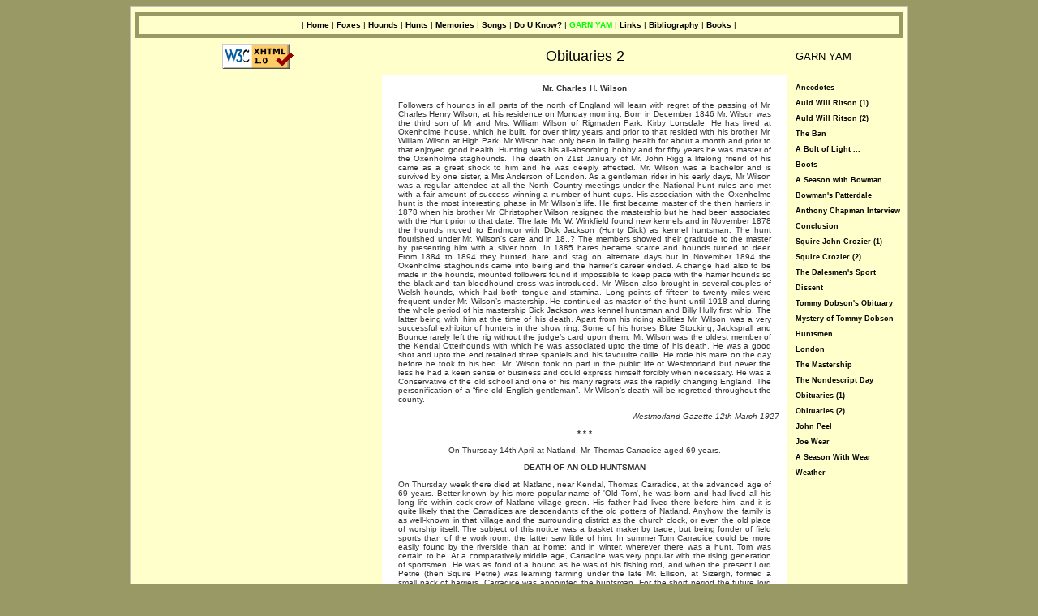

--- FILE ---
content_type: text/html
request_url: https://lakelandhuntingmemories.com/Obs2New.html
body_size: 22498
content:
<!DOCTYPE html PUBLIC "-//W3C//DTD XHTML 1.0 Transitional//EN" "http://www.w3.org/TR/xhtml1/DTD/xhtml1-transitional.dtd">
<html xmlns="http://www.w3.org/1999/xhtml">
<!-- #BeginTemplate "Templates/GarnYamNew.dwt" -->
<head><!-- Google tag (gtag.js) --><script async src="https://www.googletagmanager.com/gtag/js?id=G-3JZ65XFH2H"></script><script>window.dataLayer = window.dataLayer || [];function gtag(){dataLayer.push(arguments);}gtag('js', new Date());gtag('config', 'G-3JZ65XFH2H');</script>
<!-- TemplateBeginEditable name="doctitle" -->
<!-- #BeginEditable "doctitle" -->
<title>LHM: Obituaries 2</title>
<style type="text/css">



















.auto-style1 {
	text-align: center;
	font-family: Verdana, Geneva, Tahoma, sans-serif;
	font-size: xx-small;
	font-weight: 400;
	vertical-align: top;
	margin-bottom: 0px;
}
</style>
<!-- #EndEditable -->
<!-- TemplateEndEditable -->

<!-- TemplateBeginEditable name="meta" -->
<meta content="text/html; charset=iso-8859-1" http-equiv="Content-Type" />
<meta content="width=device-width, initial-scale=1.0" name="viewport" />
<meta content="Lake District, lakeland, Cumbria, cumbrian-lad, hunting, hounds, memories, Ullswater, Coniston, foxhounds, terriers, history, fells, dales, borrans, fell country, fell packs" name="keywords" />
<meta content="A first hand recollection and social history of Lakeland fox hunting in the 1960s using pictures, references, hunting songs and memories of some of the huntsmen and followers of the Coniston and Ullswater packs." name="description" />
<meta content="Ron Black" name="author" />

<!-- TemplateEndEditable -->
<script src="LB5/js/prototype.js" type="text/javascript"></script>
<script src="LB5/js/scriptaculous.js?load=effects,builder" type="text/javascript"></script>
<script src="LB5/js/lightbox.js" type="text/javascript"></script>
<link href="LB5/css/lightbox.css" rel="stylesheet" type="text/css" />
<!-- TemplateBeginEditable name="head" --><!-- TemplateEndEditable --> 
<script language="javaScript" type="text/javaScript">
</script>

<link href="Templates/NEWX.css" rel="stylesheet" type="text/css" />
</head>

<body>
<table class="mainTable">
  
<tr> 
<td colspan="4" class="navbar"> 
| 
<a href="index.htm">Home</a> | <a href="Foxes.htm">Foxes</a> 
| <a href="Hounds.htm">Hounds</a> | <a href="Hunts.htm">Hunts</a> 
| <a href="Memories.htm">Memories</a> | <a href="Songs.htm">Songs</a> 
| <a href="DoUKnow.htm">Do U Know?</a> | <a href="GarnYam.htm"><span class="sectionLink">
GARN 
YAM</span></a> | <a href="resources.htm">Links</a> | <a href="Bibliography.htm">Bibliography</a> 
| <a href="Books.htm">Books</a> |</td></tr>
         
<tr> 
<td class="empty"> 
<!-- #BeginEditable "W3C" -->
<img alt="W3C" height="31" src="Images/valid-xhtml10.png" width="88" />
<!-- #EndEditable -->
</td> 
<td class="page-title" style="width: 480px"  >
<!-- #BeginEditable "PageTitle" -->
         Obituaries 2 
	  <!-- #EndEditable --></td>
<td class="divider" > 
</td> 
<td class="section" >GARN YAM</td> 
 
</tr> 
 
<tr>  
<td class="image-caption"   style="width:300px" rowspan="2"><!-- TemplateBeginEditable name="Images" --><!-- TemplateEndEditable --><!-- #BeginEditable "Image" -->
	<p class="image-caption">&nbsp;</p>
<!-- #EndEditable -->
</td>
<td class="content" rowspan="2"   style="width:480px"><!-- TemplateBeginEditable name="Content" --> 
<!-- TemplateEndEditable --><!-- #BeginEditable "Content" -->
        <p class="sub-title-centerBold">Mr. Charles H. Wilson</p>
        <p class="text-content"> Followers of hounds in all parts of the north of England 
          will learn with regret of the passing of Mr. Charles Henry Wilson, at 
          his residence on Monday morning. Born in December 1846 Mr. Wilson was 
          the third son of Mr and Mrs. William Wilson of Rigmaden Park, Kirby 
          Lonsdale. He has lived at Oxenholme house, which he built, for over 
          thirty years and prior to that resided with his brother Mr. William 
          Wilson at High Park. Mr Wilson had only been in failing health for about 
          a month and prior to that enjoyed good health. Hunting was his all-absorbing 
          hobby and for fifty years he was master of the Oxenholme staghounds. 
          The death on 21st January of Mr. John Rigg a lifelong friend of his 
          came as a great shock to him and he was deeply affected. Mr. Wilson 
          was a bachelor and is survived by one sister, a Mrs Anderson of London. 
          As a gentleman rider in his early days, Mr Wilson was a regular attendee 
          at all the North Country meetings under the National hunt rules and 
          met with a fair amount of success winning a number of hunt cups. His 
          association with the Oxenholme hunt is the most interesting phase in 
          Mr Wilson&#8217;s life. He first became master of the then harriers 
          in 1878 when his brother Mr. Christopher Wilson resigned the mastership 
          but he had been associated with the Hunt prior to that date. The late 
          Mr. W. Winkfield found new kennels and in November 1878 the hounds moved 
          to Endmoor with Dick Jackson (Hunty Dick) as kennel huntsman. The hunt 
          flourished under Mr. Wilson&#8217;s care and in 18..? The members showed 
          their gratitude to the master by presenting him with a silver horn. 
          In 1885 hares became scarce and hounds turned to deer. From 1884 to 
          1894 they hunted hare and stag on alternate days but in November 1894 
          the Oxenholme staghounds came into being and the harrier&#8217;s career 
          ended. A change had also to be made in the hounds, mounted followers 
          found it impossible to keep pace with the harrier hounds so the black 
          and tan bloodhound cross was introduced. Mr. Wilson also brought in 
          several couples of Welsh hounds, which had both tongue and stamina. 
          Long points of fifteen to twenty miles were frequent under Mr. Wilson&#8217;s 
          mastership. He continued as master of the hunt until 1918 and during 
          the whole period of his mastership Dick Jackson was kennel huntsman 
          and Billy Hully first whip. The latter being with him at the time of 
          his death. Apart from his riding abilities Mr. Wilson was a very successful 
          exhibitor of hunters in the show ring. Some of his horses Blue Stocking, 
          Jacksprall and Bounce rarely left the rig without the judge&#8217;s 
          card upon them. Mr. Wilson was the oldest member of the Kendal Otterhounds 
          with which he was associated upto the time of his death. He was a good 
          shot and upto the end retained three spaniels and his favourite collie. 
          He rode his mare on the day before he took to his bed. Mr. Wilson took 
          no part in the public life of Westmorland but never the less he had 
          a keen sense of business and could express himself forcibly when necessary. 
          He was a Conservative of the old school and one of his many regrets 
          was the rapidly changing England. The personification of a &#8220;fine 
          old English gentleman&#8221;. Mr Wilson&#8217;s death will be regretted 
          throughout the county. </p>
        <p class="cite"> Westmorland Gazette 12th March 1927 </p>
        <p class="sub-title-centerBold">* * * </p>
        <p class="sub-title-center"  > On Thursday 14th April at Natland, Mr. 
          Thomas Carradice aged 69 years. </p>
        <p class="sub-title-centerBold"> DEATH OF AN OLD HUNTSMAN </p>
        <p class="text-content"> On Thursday week there died at Natland, near Kendal, 
          Thomas Carradice, at the advanced age of 69 years. Better known by his 
          more popular name of 'Old Tom', he was born and had lived all his long 
          life within cock-crow of Natland village green. His father had lived 
          there before him, and it is quite likely that the Carradices are descendants 
          of the old potters of Natland. Anyhow, the family is as well-known in 
          that village and the surrounding district as the church clock, or even 
          the old place of worship itself. The subject of this notice was a basket 
          maker by trade, but being fonder of field sports than of the work room, 
          the latter saw little of him. In summer Tom Carradice could be more 
          easily found by the riverside than at home; and in winter, wherever 
          there was a hunt, Tom was certain to be. At a comparatively middle age, 
          Carradice was very popular with the rising generation of sportsmen. 
          He was as fond of a hound as he was of his fishing rod, and when the 
          present Lord Petrie (then Squire Petrie) was learning farming under 
          the late Mr. Ellison, at Sizergh, formed a small pack of harriers, Carradice 
          was appointed the huntsman. For the short period the future lord remained 
          in this district the pack was efficiently handled and looked after by 
          Carradice. The acquaintanceship thus formed between the master and the 
          servant has been continued ever since, and at times the latter was reminded 
          of of old times by receiving from Lord Petrie a letter containing something 
          to cheer an old man in his declining years. Some years after the dispersion 
          of &quot;Squire Petrie's gallant little eight&quot;, as the local rhymester 
          sang, their whilom huntsman was engaged in a similar capacity to the 
          Oxenholme harriers. The late Mr. W. Wilson, father to the present master, 
          was the owner of the hounds in those days, and for a long period of 
          years Carradice continued to show good sport. In those early years of 
          the Oxenholme Harriers there were no advertised meets, and the hounds 
          were chiefly followed on foot. Hunting in this district was not so popular 
          a pastime as it appears to be now. The farmers, perhaps, turned out 
          as puss was seen running across their fields, and the music of the pack 
          in pursuit was quite sufficient to make them neglect their work for 
          one day at least. But there were few townspeople to break down the fences 
          or gallop across a &quot;piece of seeds&quot; as is the case too often 
          at the present time. It was not until failing years incapacitated him 
          from the task that Carradice gave up his position over the much-beloved 
          harriers. During the something like 20 years he acted as huntsman, jogging 
          along always on foot he was never far away when the kill was effected. 
          Doubtless a capital follower of the hounds, but the rare knowledge of 
          the countryside he was possessed of enabled him to judge the route puss 
          would take, and thus he generally made a &quot;bee line&quot; according 
          to the sound of the hounds, or as his judgment directed. </p>
		<p class="text-content">   The reason he adduced for the supposed scarcity of 
          trout and salmon in recent years was the formation of angling associations 
          and similar institutions. He was opposed to all protection, and felt 
          bitterly the imposition of 2s 6d licence for trout fishing. But he, 
          like many others, paid and grumbled and fished away as he had done for 
          more than half a century. Of late years Tom Carradice has been sadly 
          afflicted with rheumatism. He was evidently a believer in the cold water 
          cure, for so soon as fishing came in he might be seen up to his knees 
          in the river flogging away in the pretty little streams above Hawes 
          Bridge. But Tom has thrown his final bait and basketed his last trout, 
          and followed his old friend the well-known fishing rod maker, Matey 
          Bell, to his long home. Happily his end was a peaceful one, for he died 
          quietly in his chair on Thursday week. Two or three days previously 
          he had been at the river side, but even then he was full of complaint. 
          The keen east winds pierced his poor old bones and brought all his weaknesses. 
          The interment took place in Natland Churchyard on Sunday last, and there 
          were many who attended his funeral out of respect to one of the smartest 
          and keenest sportsmen this portion of Westmorland has ever known. </p>
		<p class="sub-title-centerBold"> * * * </p>
        <p class="sub-title-centerBold">A Kendal Cockfighter<br />
         Reminiscences of Tommy Hill</p> 
        <p class="text-content" >  Kendal lost one of its former well-known characters 
          on Sunday by the death of Mr Thomas Hill, at 3, Fountain Brow. Though 
          he had reached the age of 89 - he would have been 90 - had he lived 
          till July - he had only been confined to his bed three weeks, and it 
          was thought even then that his comparatively strong and robust constitution 
          would pull him round. His wife died in 1907 and he had lived to see 
          the demise of six of his nine children. The three children of the deceased 
          living are Mrs Turner of Fellside. Mrs Bailiff of Burnley and Mr Thomas 
          Hill. Mr Thomas Hill was a through sportsman all his life, and by his 
          death a link is severed with the old sports of other days. After his 
          work, he lived for sport and it assist was always his desire to enjoy 
          himself and at the same time to assist in the pleasure of others. As 
          a keeper of gamecocks he was known throughout the district in the days 
          when &#8220;Brushy&#8221; Dixon, &#8220;Bobby&#8221; Troughton the Wilkinson's 
          of Lyth were such well-known followers of the sport. Thomas Hill was 
          seldom missing from the arena. It was a source of delight to him to 
          related experiences and many a good laugh was enjoyed over an incident 
          which occurred at a cockfight arranged to take place at Cunswick when 
          he was a lad, and before the prohibition 1849. The fun had not begun 
          when the police came upon the scene and confiscated all cocks, it being 
          alleged that the promoters of the match were trespassing. The police 
          retained all the birds, and the subsequent proceedings cause much amusement 
          in the town. The constable called upon the owners to collect their birds. 
          This they refused to do, as they contended that the police, having taken 
          them away, were the fit and proper persons to return to the owners. 
          What eventually transpired is not now quite clear. But it seems that 
          the case was heard in the police court, the owners of the birds had 
          a lawyer from Lancaster to state their case, and amidst much enthusiasm 
          the owners won the day. Equally entertaining were the stories which 
          Tommy Hill told about the fights at Sizergh. He was always a well-known 
          figure at the Kendal races. It was, however not only as a cockfighter 
          that Tommy Hill was so popular, he was exceedingly fond of greyhound 
          coursing along with his father-in-law (a Mr. Robinson) who was employed 
          as a foreman for Messers Whinnerah, at Kendal) possessed one of the 
          finest dogs in the country, which invariably won stakes wherever it 
          was entered. He was the poultry fancier all his life and never missed 
          a single exhibition at Kendal up to a year before last. The special 
          breeds he fancied in his younger days were the black Spanish and the 
          Milorca when these two breeds were so popular 55 years ago Tommy carried 
          away many prizes and the shows held at the Albert Building in Beezon 
          Lane had a particular fascination for him probably because he figured 
          so conspicuously in the prize list. The first poultry showing Kendal 
          was held in the national school 70 years ago one of the spectators was 
          Tommy Hill, and he decided there and then that he would take a fancy 
          and his subsequent success with birds proved that his confidence was 
          not misplaced. Though such a busy man in the feathered world Tommy found 
          time for other hobbies, including rabbiting. Otter hunting also claimed 
          his attention. His last hunt being undertaken when he was nearly 80 
          years of age. In truth, Thomas Hill was a busy man far busier than men 
          of the present age appear to be. By trade he was a builder, and carried 
          on business in the yard in Strickland gate. From that business he retired 
          but it was not until he had reached mature age of 75. In politics he 
          was a staunch old Tory, and was one of the oldest members of the Kendal 
          Habitation of the Primrose League and the Kendal Conservative Club. 
          Whatever happened his political opinions never faltered, and the present-day 
          fencing proved his mind that &#8220;they had all gone mad.&#8221; He 
          was a keen Orangemen and took part in several guilds at Preston. He 
          also interested himself in the Kendal Rugby Football Club, being associated 
          with the organisation in the balmy days of the &#8220;Hornets&#8221;, 
          and was a member of the committee. Whether at home or away Tommy never 
          deserted the team and did a lot of hard work for them for many years. 
          He took a great interest in bow the curtains ls and was an accomplished 
          player. Only a few years ago he, along with Mr Robert Haresnape, aged 
          90, played a game of 21 up on the subscription green. The funeral took 
          place at Parkside cemetery on Wednesday afternoon, the blinds of the 
          Conservative Club being drawn. There was a large gathering of sympathisers 
          in the officiating minister was the Rev E.W. Russell, curate in charge 
          of all Hallows Church. Mr Gilbert little represented the Conservative 
          club the Mr Howard Garnett the Primrose league. Wreathes were sent from 
          both organisations. </p>
        <p class="cite"> Westmorland Gazette 19th February 
          1921 </p>
 
<!-- #EndEditable -->
</td>
<td class="divider">
<img alt="divider" height="900" src="Images/VerticalOlive.jpg" width="1" /></td>
<td class="menu-list"> 
<p class="menu-list"><a href="AnecdotesNew.html">Anecdotes</a></p>
<p class="menu-list"><a href="willRitsonNew.html">Auld Will Ritson (1)</a></p>
<p class="menu-list"><a href="auldWillRitson2New.html">Auld Will Ritson (2)</a></p>
<p class="menu-list"><a href="TheBanNew.html">The Ban</a></p>
<p class="menu-list"><a href="BoltofLightNew.html">A Bolt of Light ...</a></p>
<p class="menu-list"><a href="BootsNew.html">Boots</a></p>
<p class="menu-list"><a href="BowmanSeasonNew.html">A Season with Bowman</a></p>
<p class="menu-list"><a href="BowmansPatterdaleNew.html">Bowman's Patterdale</a></p>
<p class="menu-list"><a href="AOHG%20ChapmanNew.html">Anthony Chapman Interview</a></p>
<p class="menu-list"><a href="ConclusionNew.html">Conclusion</a></p>
<p class="menu-list"><a href="CrozierNew.html">Squire John Crozier (1)</a></p>
<p class="menu-list"><a href="Crozier2New.html">Squire Crozier (2)</a></p>
<p class="menu-list"><a href="DalesmenNew.html">The Dalesmen's Sport</a></p>
<p class="menu-list"><a href="DissentNew.html">Dissent</a></p>
<p class="menu-list"><a href="Dobson_ObNew.html">Tommy Dobson's Obituary</a></p>
<p class="menu-list"><a href="Dobson2New.html">Mystery of Tommy Dobson</a></p>
<p class="menu-list"><a href="HuntsmenNew.html">Huntsmen</a></p>
<p class="menu-list"><a href="LondonNew.html">London</a></p>
<p class="menu-list"><a href="MFHNew.html">The Mastership</a></p>
<p class="menu-list"><a href="NonDayNew.html">The Nondescript Day</a></p>
<p class="menu-list"><a href="ObsNew.html">Obituaries (1)</a></p>
<p class="menu-list"><a href="Obs2New.html">Obituaries (2)</a></p>
<p class="menu-list"><a href="JohnPeelNew.html">John Peel</a></p>
<p class="menu-list"><a href="JoeWeirNew.html">Joe Wear</a></p>
<p class="menu-list"><a href="SeasonWithWearNew.html">A Season With Wear</a></p>
<p class="menu-list"><a href="WeatherNew.html">Weather</a></p>
</td>
</tr>
<tr>
    
<td class="divider" > 
</td>
    
<td class="image-caption_waf" > 
<a href="http://www.wendyfraser.co.uk.com" target="_blank" >
<img alt="waf" class="imagewaf" style="border:1px; float:left; margin:3px 3px;" src="Images/WSA_Logo_A.jpg" width="33" height="32" /></a>Website manager</td></tr>
    
  
    
<tr>
<td class="navbar" colspan="4"> 
| 
<a href="index.htm">Home</a> | <a href="Foxes.htm">Foxes</a> 
| <a href="Hounds.htm">Hounds</a> | <a href="Hunts.htm">Hunts</a> 
| <a href="Memories.htm">Memories</a> | <a href="Songs.htm">Songs</a> 
| <a href="DoUKnow.htm">Do U Know?</a> | <a href="GarnYam.htm"><span class="sectionLink">
GARN 
YAM</span></a> | <a href="resources.htm">Links</a> | <a href="Bibliography.htm">Bibliography</a> 
| <a href="Books.htm">Books</a> |</td>
    
</tr>
    
<tr>
<td class="strapline" colspan="4"> 
<hr /></td>
    
</tr>
    
<tr> 
<td colspan="4" class="strapline">
Unless stated otherwise all images 
and text on this site are copyright of the owner and may not be 
reproduced without permission.</td>
</tr>



<tr> 
<td class="strapline">
Site 
created: 20.04.08</td>
<td  class="strapline">
&copy; Cumbrian 
Lad 2008-2017. All rights reserved.</td>
<td  class="strapline">
&nbsp;</td>
<td class="strapline">
<a href="mailto:waf2028@gmail.com?subject=Lakeland%20Foxhunting%20Memories">
Email me</a></td>
</tr>
</table>
<!-- Start of StatCounter Code for Default Guide -->
<script type="text/javascript">
//<![CDATA[
var sc_project=3774933; 
var sc_invisible=0; 
var sc_security="365c14c2"; 
var scJsHost = (("https:" == document.location.protocol) ?
"https://secure." : "http://www.");
document.write("<sc"+"ript type='text/javascript' src='" +
scJsHost+
"statcounter.com/counter/counter_xhtml.js'></"+"script>");
//]]>
</script>
<noscript><div class="statcounter"><a title="website
statistics" href="http://statcounter.com/"
class="statcounter"><img class="statcounter"
src="//c.statcounter.com/3774933/0/365c14c2/0/" alt="website
statistics" /></a></div></noscript>
<!-- End of StatCounter Code for Default Guide -->
</body>
<!-- #EndTemplate -->
</html>

--- FILE ---
content_type: text/css
request_url: https://lakelandhuntingmemories.com/Templates/NEWX.css
body_size: 4373
content:
table.center {
   
    width:960px;

  }
.mainTable {
	background-color: #FFFFCC;
	width:960px;
	border: 1px solid #C0C0C0;
	margin-left:auto; 
    margin-right:auto;
    padding:4px 4px 4px 4px;
    
    
   
}
body {
text-align:center;
background-color:#999966;

}

font {
	font-family:Verdana, Geneva, Tahoma, sans-serif;
	font-style: normal;
	font-weight: normal;
	text-transform: none;
}

p {
	font-size: x-small;
	font-style: normal;
	font-weight: normal;
	font-variant: normal;
	text-transform: none;
	color: #333333;
}
a:link {
	color: #000000;
	text-decoration:none;
	font-weight: 600;
}


a:visited {
	color: #333333;
	text-decoration:none;
	font-weight: 600;
	font-style: italic;
}
a:hover {
	color: #33FF33;
	text-decoration:none;
	font-weight: 600;
}

a:active {
	color: #33ff33;
	text-decoration:none;
	font-weight: 600;
	background-color: #999999;
	font-style: normal;
	font-size:x-small;
}

.navbar {
	border:5px solid #999966;
	text-align: center;
	font-family:Verdana, Geneva, Tahoma, sans-serif;
	font-size: x-small;
	background-color: #FFFFCC;
	height:20px;
	vertical-align:middle;
}

p.navbar-text {
	text-align: center;
	font-family:Verdana, Geneva, Tahoma, sans-serif;
	font-size: x-small;	
}

.page-title {
	font-family:Verdana, Geneva, Tahoma, sans-serif;
	text-align: center;
	font-size: large;
	background-color:#ffffcc;
	vertical-align:middle;
	height:40px;
	border:0px;
	}
.image-caption {
	text-align:center;
	font-family:Verdana, Geneva, Tahoma, sans-serif;
    font-size: xx-small;
	font-weight:400;
	vertical-align:top;
	margin-left:auto;
	margin-right:auto;
}
.image-captionBorder {
	text-align:center;
	font-family:Verdana, Geneva, Tahoma, sans-serif;
    font-size: xx-small;
	font-weight:400;
	vertical-align:top;
	margin-left:auto;
	margin-right:auto;
	border:medium;
}


.image-caption_waf {
	text-align:center;
	font-family:Verdana, Geneva, Tahoma, sans-serif;
    font-size: xx-small;
	font-weight:400;
	background-color:white;
	vertical-align:middle;
	height:31px;
	
}
.imagewaf {
	float:left;
	margin:3,3,3,3;
	border:1;
	border-color:#999966;
	vertical-align:middle;
}
.image-captionBold {
	text-align:center;
	font-family:Verdana, Geneva, Tahoma, sans-serif;
    font-size: xx-small;
	font-weight:600;
}
img {
    display: block;
    margin: auto;
    border:0px;
  	
	
}

.menu-list {
	font-family:Verdana, Geneva, Tahoma, sans-serif;
	font-size: xx-small;
	text-align:left;
	vertical-align:top;
	border:0px;
	background-color:#ffffcc;
}

.text-content {
	font-size: x-small;
	color: #333333;
	font-family:Verdana, Geneva, Tahoma, sans-serif;
	text-align:justify;
	background-color:white;
	vertical-align:top;
	border:0px;
	padding:0px 10px;
}
.content {
	font-size: x-small;
	color: #333333;
	font-family:Verdana, Geneva, Tahoma, sans-serif;
	text-align:justify;
	background-color:white;
	vertical-align:top;
	border:0px;
	padding:0px 10px;
}


.contentBorder {
	font-size: x-small;
	color: #333333;
	font-family:Verdana, Geneva, Tahoma, sans-serif;
	text-align:justify;
	background-color:white;
	vertical-align:top;
	border:3px solid #999966;
}

.mastHead {
	border: 5px solid #999966;
	text-align:center;
	margin-top: 2px;
	margin-bottom: 2px;
	height:125px;
	width:960px;

}
.mark  {
	font-size:medium;
	background-color:white;
	
}
.strapline {
	font-size: xx-small;
	font-style: normal;
	font-weight: normal;
	font-variant: normal;
	text-transform: none;
	color: #777777;
	text-align: center;
	vertical-align:middle;
	font-family:Verdana, Geneva, Tahoma, sans-serif;
	height:16px;
	border:0px;
}

.empty{
	width:300px;
	height:30px;
	background-color:#ffffcc;
	border:0px;
}

.dividerSolid {
	text-align: center;
	width:1px;
	vertical-align:top;
	background-color:#999966;
}
.divider {
	text-align: center;
	width:1px;
	vertical-align:top;
	background-color:#ffffcc;
}


hr {
	color: #666600;
	width:90%;
}
.cite {
	text-align:right;
	font-style:italic;
}	
.section {
	text-align:left;
	font-size: small;
	font-family:Verdana, Geneva, Tahoma, sans-serif;
	height:40px;
	background-color:#ffffcc;
	border:0px;
	vertical-align:middle;
}
.sectionLink {
	color:lime;
	font-size:x-small;
	font-weight:bold;
}
p.sub-title-center {
	font-size:x-small;
	text-align:center;
	font-family:Verdana, Geneva, Tahoma, sans-serif;
}

p.sub-title-centerBold {
	font-size:x-small;
	text-align:center;
	font-weight:600;
	font-family:Verdana, Geneva, Tahoma, sans-serif;
}
.update{
	font-family:Verdana, Geneva, Tahoma, sans-serif;
	font-size:x-small;
	text-align:left;
	background-color:yellow;
	font-weight:600;
}
 	
